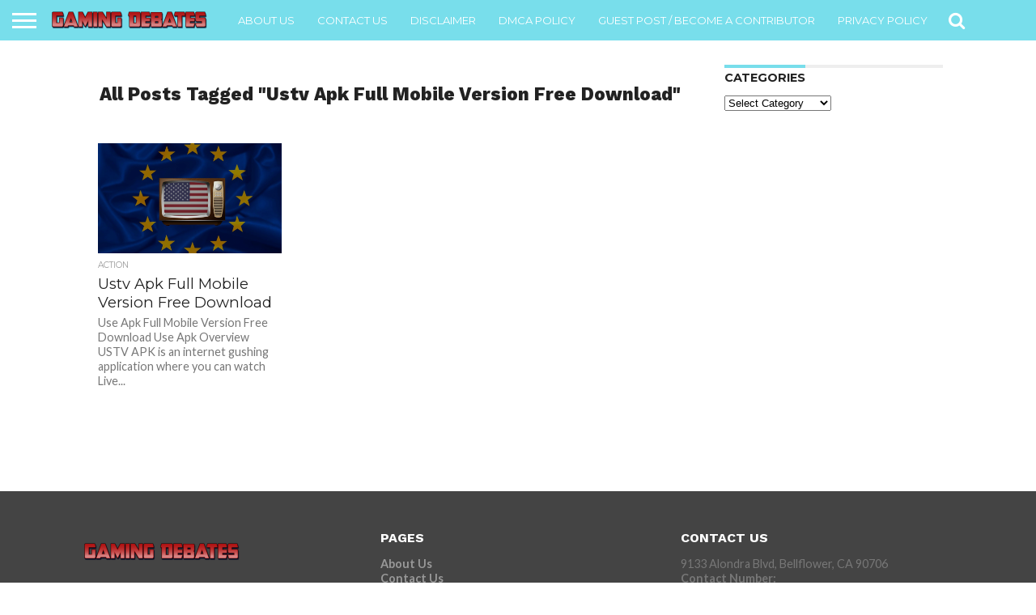

--- FILE ---
content_type: text/javascript
request_url: https://gamingdebates.com/wp-content/cache/min/1/js/289985X1776971.skimlinks.js?ver=1754577569
body_size: 33831
content:
<!DOCTYPE html PUBLIC "-//W3C//DTD XHTML 1.0 Transitional//EN" "http://www.w3.org/TR/xhtml1/DTD/xhtml1-transitional.dtd"><html lang="en" dir="ltr" xmlns="http://www.w3.org/1999/xhtml"><head><title>Ooops...Something went wrong</title><style type="text/css">*{margin:0;padding:0}
body{background-color:#ededed;width:100%;height:100%}
#container{width:890px;margin:0 auto;margin-top:175px;overflow:hidden}
img{display:block}
#panda{float:left;margin-right:70px}
#panda-text{float:left;margin-top:55px}
p{margin-left:6px;margin-top:95px;float:left;font-size:14px;font-family:"Trebuchet MS",sans-serif,sans;color:#111}
a{text-decoration:none;color:#6c9a3e}
a:hover{text-decoration:underline}</style></head><body><div id="container"><!--[if lt IE 8]><img src="http://s.skimresources.com/img/panda.jpg" width="384" height="328" alt="Sad Panda" id="panda"/><img src="http://s.skimresources.com/img/panda-text.jpg" width="392" height="128" alt="Panda says... Ooops... Something went wrong" id="panda-text"/><![endif]--><!--[if!IE|gte IE 8]><!--><img src="[data-uri]" width="384" height="328" alt="Sad Panda" id="panda"/><img src="[data-uri]" width="392" height="128"alt="Panda says... Ooops... Something went wrong" id="panda-text"/><!--<![endif]--><p>We probably already know about it,but if you want to let us know,<br/>you can contact us at<a href="&#109;&#97;&#105;&#108;&#116;&#111;&#58;&#115;&#117;&#112;&#112;&#111;&#114;&#116;&#64;&#115;&#107;&#105;&#109;&#108;&#105;&#110;&#107;&#115;&#46;&#99;&#111;&#109;">&#115;&#117;&#112;&#112;&#111;&#114;&#116;&#64;&#115;&#107;&#105;&#109;&#108;&#105;&#110;&#107;&#115;&#46;&#99;&#111;&#109;</a>[Error:404].</p></div></body></html>